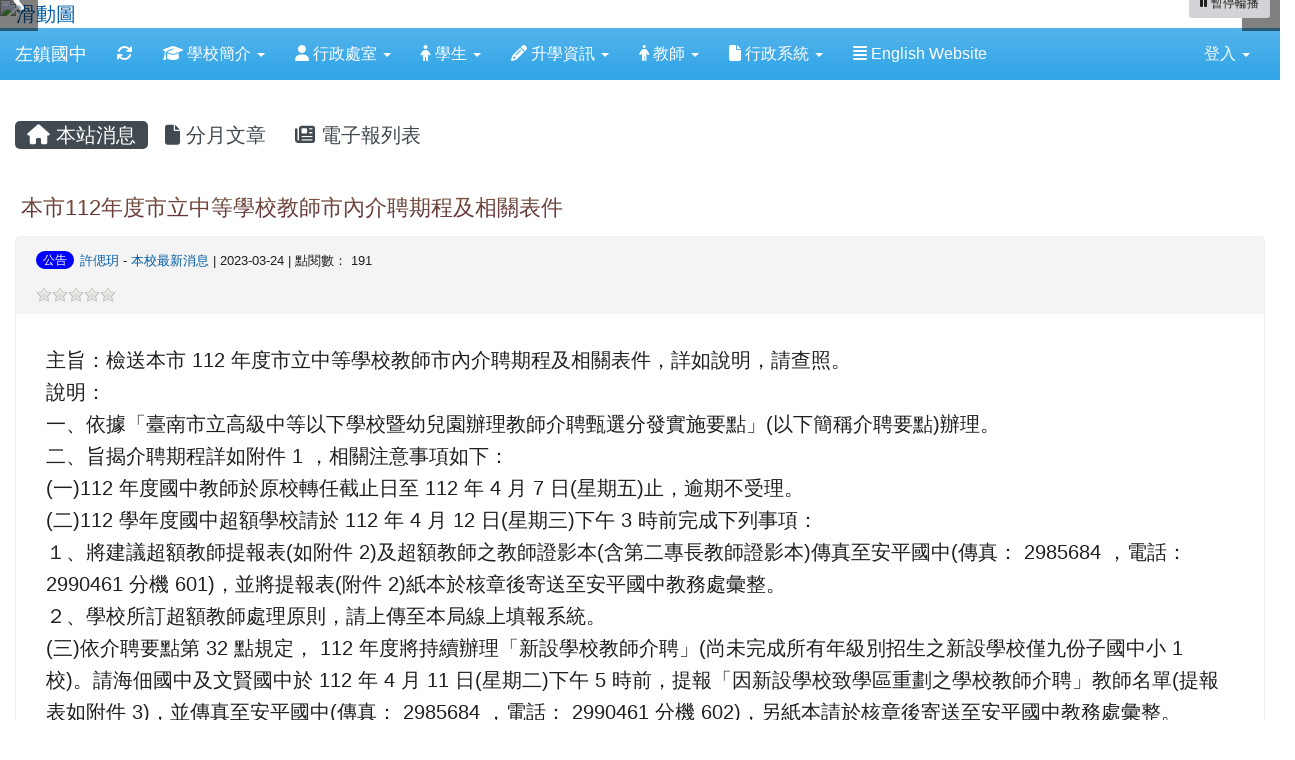

--- FILE ---
content_type: text/html; charset=UTF-8
request_url: https://www.tjjh.tn.edu.tw/modules/tadnews/index.php?nsn=930
body_size: 10997
content:
<!DOCTYPE html>
<html lang="zh-TW">
  <head>
        <!--目前$_SESSION['bootstrap']="3"; -->
    <!--將目前的資料夾名稱，設定為樣板標籤變數 theme_name-->
    
    <meta charset="UTF-8">
        <meta name="viewport" content="width=device-width, initial-scale=1.0, shrink-to-fit=no">
        <meta http-equiv="X-UA-Compatible" content="ie=edge">

        
        <meta name="robots" content="index,follow">
        <meta name="keywords" content="本市112年度市立中等學校教師市內介聘期程及相關表件">
        <meta name="description" content="主旨：檢送本市 112 年度市立中等學校教師市內介聘期程及相關表件，詳如說明，請查照。說明：一、依據「臺南市立高級中等以下學校暨幼兒園辦理教師介聘甄選分發實施要點」(以下簡稱介聘要點)辦理。二、旨揭介聘期程詳如附件 1 ，相關注意事項如下：(一)112 年度國中教師於原校轉任截止日至 112 年 4 月 7 日(星期五)止，逾期不受理。(二)112 學年度國中超額學校請於 112 年 4 月 12 日(星期三)下午 3 時前完成下列事項：１、將建議超額教師提報表(如附件 2)及超額教師之教師證影本(含第二專長教師證影本)傳真至安平國中(傳真： 2985684 ，電話： 2990461 分機 6">
        <meta name="rating" content="general">
        <meta name="author" content="XOOPS">
        <meta name="copyright" content="Copyright @ 2001-2012">
        <meta name="generator" content="XOOPS">
        <meta property="og:title" content="本市112年度市立中等學校教師市內介聘期程及相關表件">
        <meta property="og:type" content="website">


        <meta property="og:site_name" content="左鎮國中">
        <meta property="og:description" content="主旨：檢送本市 112 年度市立中等學校教師市內介聘期程及相關表件，詳如說明，請查照。說明：一、依據「臺南市立高級中等以下學校暨幼兒園辦理教師介聘甄選分發實施要點」(以下簡稱介聘要點)辦理。二、旨揭介聘期程詳如附件 1 ，相關注意事項如下：(一)112 年度國中教師於原校轉任截止日至 112 年 4 月 7 日(星期五)止，逾期不受理。(二)112 學年度國中超額學校請於 112 年 4 月 12 日(星期三)下午 3 時前完成下列事項：１、將建議超額教師提報表(如附件 2)及超額教師之教師證影本(含第二專長教師證影本)傳真至安平國中(傳真： 2985684 ，電話： 2990461 分機 6">
    <!-- 網站的標題及標語 -->
    <title>左鎮國中 - 本市112年度市立中等學校教師市內介聘期程及相關表件</title>

            <!-- Rss -->
        <link rel="alternate" type="application/rss+xml" title="RSS" href="https://www.tjjh.tn.edu.tw/backend.php">
        <!-- icon -->
        <link href="https://www.tjjh.tn.edu.tw/favicon.ico" rel="SHORTCUT ICON">
        <!-- Sheet Css -->
        <link rel="stylesheet" type="text/css" media="all" title="Style sheet" href="https://www.tjjh.tn.edu.tw/xoops.css">
        <!-- XOOPS theme Sheet Css -->
        <link rel="stylesheet" type="text/css" media="all" title="Style sheet" href="https://www.tjjh.tn.edu.tw/themes/school2014/css/xoops.css">
        <link href="https://www.tjjh.tn.edu.tw/modules/tadtools/bootstrap3/css/bootstrap.css" rel="stylesheet" media="all">
        <!-- theme_color= bootstrap3 -->
        <!-- SmartMenus core CSS (required) -->
        <link href="https://www.tjjh.tn.edu.tw/modules/tadtools/smartmenus/css/sm-core-css.css" media="all" rel="stylesheet">
        <!-- SmartMenus jQuery Bootstrap Addon CSS -->
        <link href="https://www.tjjh.tn.edu.tw/modules/tadtools/smartmenus/addons/bootstrap/jquery.smartmenus.bootstrap.css" media="all" rel="stylesheet">
        <!-- HTML5 shim and Respond.js for IE8 support of HTML5 elements and media queries -->
        <!-- WARNING: Respond.js doesn't work if you view the page via file:// -->
        <!--[if lt IE 9]>
        <script src="https://oss.maxcdn.com/html5shiv/3.7.2/html5shiv.min.js"></script>
        <script src="https://oss.maxcdn.com/respond/1.4.2/respond.min.js"></script>
        <![endif]-->
        <!-- font-awesome -->
        <!-- Theme Sheet Css -->
        <link rel="stylesheet" type="text/css" media="all" href="https://www.tjjh.tn.edu.tw/themes/school2014/css/style.css">

    <!-- 給模組套用的樣板標籤 -->
    <script src="https://www.tjjh.tn.edu.tw/browse.php?Frameworks/jquery/jquery.js" type="text/javascript"></script>
<script src="https://www.tjjh.tn.edu.tw/browse.php?Frameworks/jquery/plugins/jquery.ui.js" type="text/javascript"></script>
<script src="https://www.tjjh.tn.edu.tw/modules/tadtools/jquery/jquery.ui.touch-punch.min.js" type="text/javascript"></script>
<script src="https://www.tjjh.tn.edu.tw/include/xoops.js" type="text/javascript"></script>
<script src="https://www.tjjh.tn.edu.tw/themes/school2014/language/tchinese_utf8/script.js" type="text/javascript"></script>
<script src="https://www.tjjh.tn.edu.tw/modules/tadtools/jquery/jquery-migrate-3.5.2.js" type="text/javascript"></script>
<script src="https://www.tjjh.tn.edu.tw/modules/tadtools/colorbox/jquery.colorbox.js" type="text/javascript"></script>
<script src="https://www.tjjh.tn.edu.tw/modules/tadtools/prism/prism.js" type="text/javascript"></script>
<script src="https://www.tjjh.tn.edu.tw/modules/tadtools/fancyBox/lib/jquery.mousewheel.pack.js" type="text/javascript"></script>
<script src="https://www.tjjh.tn.edu.tw/modules/tadtools/fancyBox/source/jquery.fancybox.js" type="text/javascript"></script>
<script type="text/javascript">
//<![CDATA[

                jQuery(document).ready(function(){
                    $('.fancybox_nsn').fancybox({
                    
                    fitToView : true,
                    width   : '1920',
                    height    : '1080',
                    
                    
                    autoSize  : false,
                    closeClick  : false,
                    openEffect  : 'none',
                    closeEffect : 'none'
                    
                    
                    });
                });
            
//]]></script>
<script src="https://www.tjjh.tn.edu.tw/modules/tadtools/jquery.raty/js/jquery.raty.js" type="text/javascript"></script>
<script type="text/javascript">
//<![CDATA[

            (function($){
                $(document).ready(function(){
                    
        //module:tadnews
        $('#rating_nsn_930').raty({
            
            
            readOnly: true,
            hints   : ['2','4','6','8','10'],
            number: 5,
            half  : true,
            space : false,
            path  : 'https://www.tjjh.tn.edu.tw/modules/tadtools/jquery.raty/img'
        });
        
        
                });
            })(jQuery);
          
//]]></script>
<script type="text/javascript" src="https://www.tjjh.tn.edu.tw/class/textsanitizer/image/image.js"></script>
<script src="https://www.tjjh.tn.edu.tw/modules/tadtools/sweet-alert/sweet-alert.js" type="text/javascript"></script>
<script type="text/javascript">
//<![CDATA[

            function delete_tad_news_func(nsn){
                swal({
                    title: '確定要刪除此資料？',
                    text: '相關資料通通都將會被移除！',
                    type: 'warning',
                    html: '',
                    showCancelButton: true,
                    confirmButtonColor: '#DD6B55',
                    confirmButtonText: '確定刪除！',
                    closeOnConfirm: false ,
                    allowOutsideClick: true
                },
                function(){
                    location.href='/modules/tadnews/index.php?op=delete_tad_news&nsn=' + nsn;
                });
            }
            
//]]></script>
<link rel="stylesheet" href="https://www.tjjh.tn.edu.tw/modules/tadtools/jquery/themes/base/jquery.ui.all.css" type="text/css" />
<link rel="stylesheet" href="https://www.tjjh.tn.edu.tw/language/tchinese_utf8/style.css" type="text/css" />
<link rel="stylesheet" href="https://www.tjjh.tn.edu.tw/media/font-awesome/css/font-awesome.min.css" type="text/css" />
<link rel="stylesheet" href="https://www.tjjh.tn.edu.tw/modules/tadtools/colorbox/colorbox.css" type="text/css" />
<link rel="stylesheet" href="https://www.tjjh.tn.edu.tw/modules/tadtools/css/xoops.css" type="text/css" />
<link rel="stylesheet" href="https://www.tjjh.tn.edu.tw/modules/tadtools/css/fontawesome6/css/all.min.css" type="text/css" />
<link rel="stylesheet" href="https://www.tjjh.tn.edu.tw/modules/tadtools/prism/prism.css" type="text/css" />
<link rel="stylesheet" href="https://www.tjjh.tn.edu.tw/modules/tadtools/fancyBox/source/jquery.fancybox.css?t=1769023411" type="text/css" />
<link rel="stylesheet" href="https://www.tjjh.tn.edu.tw/modules/tadtools/social-likes/social-likes.css" type="text/css" />
<link rel="stylesheet" href="https://www.tjjh.tn.edu.tw/modules/tadtools/sweet-alert/sweet-alert.css" type="text/css" />
<link rel="stylesheet" href="https://www.tjjh.tn.edu.tw/modules/tadtools/css/xoops.css?t=20250304" type="text/css" />
<link rel="stylesheet" href="https://www.tjjh.tn.edu.tw/modules/tadnews/css/module.css" type="text/css" />
<link rel="stylesheet" href="https://www.tjjh.tn.edu.tw/modules/tadnews/css/module2.css" type="text/css" />
<link rel="stylesheet" href="https://www.tjjh.tn.edu.tw/modules/tadtools/css/iconize.css" type="text/css" />



    <!-- 局部套用的樣式，如果有載入完整樣式 theme_css.tpl 那就不需要這一部份 -->
    <!--導覽工具列、區塊標題CSS設定開始 by hc-->
<style type="text/css">
  body{
    color:#202020;
    background-color: #FFFFFF;
        background-position:  left top;
    background-repeat:  repeat;
    background-attachment:scroll;
    background-size: auto;
    font-size:15pt;
    font-family: "Helvetica Neue",Helvetica,Arial,"微軟正黑體",sans-serif;  }

  a{
    color:#005ca8;
    font-family: "Helvetica Neue",Helvetica,Arial,"微軟正黑體",sans-serif;  }

  a:hover{
    color:#a40019;
  }


    .leftBlock .blockTitle{
    font-size: 1.5em;    color: #6bbdff;    background-color: transparent;                    border-radius: 5px;
    -moz-border-radius: 5px;
    -webkit-border-radius: 5px;
    -khtml-border-radius: 5px;
      }

  .leftBlock a.block_config,
  .leftBlock a.tad_block_config{
    float:right;
    position: relative;
    z-index: 1;
  }

  
    .leftBlock .blockTitle{
    border:none;height:40px;line-height:40px;margin-bottom:10px;
  }
  
  
  .rightBlock .blockTitle{
    font-size: 1.5em;    color: #6bbdff;    background-color: transparent;                    border-radius: 5px;
    -moz-border-radius: 5px;
    -webkit-border-radius: 5px;
    -khtml-border-radius: 5px;
      }

  .rightBlock a.block_config,
  .rightBlock a.tad_block_config{
    float:right;
    position: relative;
    z-index: 1;
  }

  
    .rightBlock .blockTitle{
    border:none;height:40px;line-height:40px;margin-bottom:10px;
  }
  
  
  .centerBlock .blockTitle{
    font-size: 1.5em;    color: #6bbdff;    background-color: transparent;                    border-radius: 5px;
    -moz-border-radius: 5px;
    -webkit-border-radius: 5px;
    -khtml-border-radius: 5px;
      }

  .centerBlock a.block_config,
  .centerBlock a.tad_block_config{
    float:right;
    position: relative;
    z-index: 1;
  }

  
    .centerBlock .blockTitle{
    border:none;height:40px;line-height:40px;margin-bottom:10px;
  }
  
  
  .centerLeftBlock .blockTitle{
    font-size: 1.5em;    color: #6bbdff;    background-color: transparent;    background-image: url(https://www.tjjh.tn.edu.tw/uploads/tad_themes/school2014/bt_bg/blue.gif);                border-radius: 5px;
    -moz-border-radius: 5px;
    -webkit-border-radius: 5px;
    -khtml-border-radius: 5px;
      }

  .centerLeftBlock a.block_config,
  .centerLeftBlock a.tad_block_config{
    float:right;
    position: relative;
    z-index: 1;
  }

  
    .centerLeftBlock .blockTitle{
    border:none;height:40px;line-height:40px;margin-bottom:10px;
  }
  
  
  .centerRightBlock .blockTitle{
    font-size: 1.5em;    color: #6bbdff;    background-color: transparent;                    border-radius: 5px;
    -moz-border-radius: 5px;
    -webkit-border-radius: 5px;
    -khtml-border-radius: 5px;
      }

  .centerRightBlock a.block_config,
  .centerRightBlock a.tad_block_config{
    float:right;
    position: relative;
    z-index: 1;
  }

  
    .centerRightBlock .blockTitle{
    border:none;height:40px;line-height:40px;margin-bottom:10px;
  }
  
  
  .centerBottomBlock .blockTitle{
    font-size: 1.5em;    color: #6bbdff;    background-color: transparent;                    border-radius: 5px;
    -moz-border-radius: 5px;
    -webkit-border-radius: 5px;
    -khtml-border-radius: 5px;
      }

  .centerBottomBlock a.block_config,
  .centerBottomBlock a.tad_block_config{
    float:right;
    position: relative;
    z-index: 1;
  }

  
    .centerBottomBlock .blockTitle{
    border:none;height:40px;line-height:40px;margin-bottom:10px;
  }
  
  
  .centerBottomLeftBlock .blockTitle{
    font-size: 1.5em;    color: #6bbdff;    background-color: transparent;                    border-radius: 5px;
    -moz-border-radius: 5px;
    -webkit-border-radius: 5px;
    -khtml-border-radius: 5px;
      }

  .centerBottomLeftBlock a.block_config,
  .centerBottomLeftBlock a.tad_block_config{
    float:right;
    position: relative;
    z-index: 1;
  }

  
    .centerBottomLeftBlock .blockTitle{
    border:none;height:40px;line-height:40px;margin-bottom:10px;
  }
  
  
  .centerBottomRightBlock .blockTitle{
    font-size: 1.5em;    color: #6bbdff;    background-color: transparent;                    border-radius: 5px;
    -moz-border-radius: 5px;
    -webkit-border-radius: 5px;
    -khtml-border-radius: 5px;
      }

  .centerBottomRightBlock a.block_config,
  .centerBottomRightBlock a.tad_block_config{
    float:right;
    position: relative;
    z-index: 1;
  }

  
    .centerBottomRightBlock .blockTitle{
    border:none;height:40px;line-height:40px;margin-bottom:10px;
  }
  
  
  .footerCenterBlock .blockTitle{
                                border-radius: 5px;
    -moz-border-radius: 5px;
    -webkit-border-radius: 5px;
    -khtml-border-radius: 5px;
      }

  .footerCenterBlock a.block_config,
  .footerCenterBlock a.tad_block_config{
    float:right;
    position: relative;
    z-index: 1;
  }

  
  
  
  .footerLeftBlock .blockTitle{
                                border-radius: 5px;
    -moz-border-radius: 5px;
    -webkit-border-radius: 5px;
    -khtml-border-radius: 5px;
      }

  .footerLeftBlock a.block_config,
  .footerLeftBlock a.tad_block_config{
    float:right;
    position: relative;
    z-index: 1;
  }

  
  
  
  .footerRightBlock .blockTitle{
                                border-radius: 5px;
    -moz-border-radius: 5px;
    -webkit-border-radius: 5px;
    -khtml-border-radius: 5px;
      }

  .footerRightBlock a.block_config,
  .footerRightBlock a.tad_block_config{
    float:right;
    position: relative;
    z-index: 1;
  }

  
  
  

  .navbar-default {
  background-color: #2fa4e7;
  background-image: -moz-linear-gradient(top, #54b4eb, #2fa4e7);
  background-image: -webkit-linear-gradient(top, #54b4eb, #2fa4e7);
  background-image: -o-linear-gradient(top, #54b4eb, #2fa4e7);
  background-image: linear-gradient(to bottom, #54b4eb, #2fa4e7);
  background-image: -webkit-gradient(linear, 0 0, 0 100%, from(#54b4eb), to());
  filter: progid:DXImageTransform.Microsoft.gradient(startColorstr=#54b4eb, endColorstr=#2fa4e7, GradientType=0);
  min-height: inherit;
}

.navbar-default .navbar-nav > li > a {
  color: #FFFFFF;
  padding: 15px 15px;
    font-size: 1rem;
  }
.navbar-default .navbar-nav > li > a:focus,
.navbar-default .navbar-nav > li > a:hover {
  color:#FFFF00;
}
.navbar-default .navbar-nav > li > a:hover {
  background-color: #1684c2;
  color:#FFFF00;
}


.navbar-default .navbar-nav li.dropdown.open > .dropdown-toggle,
.navbar-default .navbar-nav li.dropdown.active > .dropdown-toggle,
.navbar-default .navbar-nav li.dropdown.open.active > .dropdown-toggle {
  background-color: #1684c2;
  color:#FFFF00;
}

.navbar-default .navbar-navbar-btn {
  background-color: #2fa4e7;
  background-image: -moz-linear-gradient(top, #54b4eb, #2fa4e7);
  background-image: -webkit-linear-gradient(top, #54b4eb, #2fa4e7);
  background-image: -o-linear-gradient(top, #54b4eb, #2fa4e7);
  background-image: linear-gradient(to bottom, #54b4eb, #2fa4e7);
  background-image: -webkit-gradient(linear, 0 0, 0 100%, from(#54b4eb), to());
  filter: progid:DXImageTransform.Microsoft.gradient(startColorstr=#54b4eb, endColorstr=#2fa4e7, GradientType=0);

}

.dropdown-menu > li > a{
      font-size: 1rem;
  }




      .row-sm-eq {
        display: -webkit-box;
        display: -webkit-flex;
        display: -ms-flexbox;
        display:         flex;
        flex-direction: column;
    }
    @media (min-width:768px) {
        .row-sm-eq {
            flex-direction: row;
        }
    }
  </style>
<!--導覽工具列、區塊標題CSS設定 by hc-->
    <style type="text/css">
      body{
        font-family:"Helvetica Neue",Helvetica,Arial,"微軟正黑體",sans-serif;
      }

      #xoops_theme_left_zone{
              }

      #xoops_theme_right_zone{
              }
    </style>
  </head>

  <body >
    <!-- 頁面容器 -->

                <div class="container-fluid" style="margin-top:0px;">
      
      <div class="row xoops_content_shadow" id="xoops_theme_content" style="width:auto;">
        <!-- logo -->
              </div>


      <div class="row xoops_content_shadow" id="xoops_theme_content" style="width:auto;">
        <div class="col-sm-12">
          <div id="xoops_theme_content_display" style="background-color:#FFFFFF;">

              <!-- 頁首 -->
              <div class="row" id="xoops_theme_header">

                  <!-- 導覽列 -->
                  
                  <!-- 滑動圖 -->
                    <div class="row">
    <div class="col-sm-12" style="position:relative; ">

    
    <!-- 滑動圖 -->
    <link rel="stylesheet" type="text/css" href="https://www.tjjh.tn.edu.tw/modules/tadtools/ResponsiveSlides/reset.css" >
<link rel="stylesheet" type="text/css" href="https://www.tjjh.tn.edu.tw/modules/tadtools/ResponsiveSlides/responsiveslides.css?t=20260115" >
<script language="javascript" type="text/javascript" src="https://www.tjjh.tn.edu.tw/modules/tadtools/ResponsiveSlides/responsiveslides.js"></script>

<!-- $slide_nav= -->
<script type="text/javascript">
    $(document).ready( function(){
        var slide = jQuery("#ThemeResponsiveSlides").responsiveSlides({
            auto: true,
            pager: false,
                        nav: true,
                        timeout: 5000,
            pause: true,
            pauseControls: true,
            namespace: 'callbacks'
        });

        $('#pause-slideshow').on('click', function() {
            var is_paused = $(this).hasClass('paused');
            if (is_paused) {
                $(this).removeClass('paused').html('<i class="fa fa-pause" aria-hidden="true"></i><span class="visually-hidden">暫停輪播</span>');
                // 這裡 ResponsiveSlides 沒有公開的 start/stop，但我們可以透過觸發行為或重置來模擬
                // 實際上最簡單的方法是切換 auto 參數，但該套件不支援動態修改。
                // 為了符合 AA，至少提供一個明顯的互動方式。
            } else {
                $(this).addClass('paused').html('<i class="fa fa-play" aria-hidden="true"></i><span class="visually-hidden">播放輪播</span>');
            }
        });
    });
</script>

<!-- 滑動圖片 -->
<div class="callbacks_container" style="position: relative;">
    <button id="pause-slideshow" class="btn btn-sm btn-light" style="position: absolute; bottom: 10px; right: 10px; z-index: 10;" aria-label="暫停輪播">
        <i class="fa fa-pause" aria-hidden="true"></i>
        <span class="visually-hidden">暫停輪播</span>
    </button>
    <ul class="rslides" id="ThemeResponsiveSlides" style="margin-top: 0px;">
                <li>
                        <a href="https://www.tjjh.tn.edu.tw" ><img src="https://www.tjjh.tn.edu.tw/uploads/tad_themes/school2014/slide/slide_7_11_XU1.png" alt="滑動圖"></a>
                                </li>
                <li>
                        <a href="https://www.tjjh.tn.edu.tw" ><img src="https://www.tjjh.tn.edu.tw/uploads/tad_themes/school2014/slide/slide_7_11_koQ.png" alt="滑動圖"></a>
                                </li>
                <li>
                        <a href="https://www.tjjh.tn.edu.tw" ><img src="https://www.tjjh.tn.edu.tw/uploads/tad_themes/school2014/slide/slide_7_9_Sgc.jpg" alt="滑動圖"></a>
                                </li>
            </ul>
</div>
<div class="clearfix"></div>
    </div>
  </div>

                  <!-- 導覽列 -->
                                      <script>
    function tad_themes_popup(URL) {
        $.colorbox({iframe:true, width:"80%", height:"90%",href : URL});
    }
</script>
<style>
    .navbar-default{
        border-color: transparent;
        border:none;
        border-radius:0px;
    }
</style>



    <nav id="main-nav" class="navbar navbar-default sticky-top" role="navigation" style="background-color:#54b4eb;">
        <div class="container-fluid">
        <!-- Brand and toggle get grouped for better mobile display -->
        <div class="navbar-header">
            <button type="button" class="navbar-toggle collapsed" data-toggle="collapse" data-target="#bs-example-navbar-collapse-1">
            <span class="sr-only">Toggle navigation</span>
            <span class="icon-bar"></span>
            <span class="icon-bar"></span>
            <span class="icon-bar"></span>
            </button>
                                                <a class="navbar-brand" href="https://www.tjjh.tn.edu.tw/index.php" style="color:#FFFFFF">左鎮國中</a>
                                    </div>

        <!-- Collect the nav links, forms, and other content for toggling -->
        <div class="collapse navbar-collapse" id="bs-example-navbar-collapse-1">
            <a accesskey="U" href="#main-nav" title="上方導覽工具列" id="xoops_theme_nav_key" style="color: transparent; font-size: 0.625rem; position: absolute;">:::</a>
            <ul class="nav navbar-nav" id="main-menu-left">
                                    
        <li>
            <a href="https://www.tjjh.tn.edu.tw/modules/tadtools/ajax_file.php?op=remove_json" title="重取設定"><i class="fa fa-refresh" title="重整畫面圖示"></i><span class="sr-only visually-hidden">重新取得佈景設定</span>
            </a>
        </li>
                <li>
        <a class="dropdown-toggle" data-toggle="dropdown"  >
        <i class="fa fa-mortar-board"></i> 學校簡介  <span class="caret"></span>        </a>
                                                                                <ul class="dropdown-menu">
                    <li>
                <a  href="https://www.tjjh.tn.edu.tw/modules/tadnews/page.php?ncsn=8&nsn=2" target="_self">
                 學校沿革
                                </a>
                            </li>
                    <li>
                <a  href="https://www.tjjh.tn.edu.tw/modules/tadnews/page.php?nsn=35" target="_self">
                 校歌校徽
                                </a>
                            </li>
                    <li>
                <a  href="https://www.tjjh.tn.edu.tw/modules/tadnews/page.php?ncsn=8&nsn=489" target="_self">
                 學校願景
                                </a>
                            </li>
                    <li>
                <a  href="https://www.tjjh.tn.edu.tw/modules/tadnews/page.php?ncsn=8&nsn=491" target="_self">
                 學生圖像
                                </a>
                            </li>
                    <li>
                <a  href="https://www.tjjh.tn.edu.tw/modules/tadnews/page.php?nsn=5" target="_self">
                 學校位置圖
                                </a>
                            </li>
            </ul>
                                        </li>
    <li>
        <a class="dropdown-toggle" data-toggle="dropdown"  >
        <i class="fa fa-user"></i> 行政處室  <span class="caret"></span>        </a>
                                                                                <ul class="dropdown-menu">
                    <li>
                <a  href="https://www.tjjh.tn.edu.tw/modules/tadnews/page.php?nsn=13" target="_self">
                 校長室
                                </a>
                            </li>
                    <li>
                <a  href="https://www.tjjh.tn.edu.tw/modules/tadnews/page.php?nsn=7" target="_blank">
                 教導處
                                </a>
                            </li>
                    <li>
                <a  href="https://www.tjjh.tn.edu.tw/modules/tadnews/page.php?nsn=6" target="_self">
                 總務處
                                </a>
                            </li>
                    <li>
                <a  href="https://www.tjjh.tn.edu.tw/modules/tadnews/page.php?ncsn=&nsn=8" target="_self">
                 輔導室
                                </a>
                            </li>
                    <li>
                <a  href="https://www.tjjh.tn.edu.tw/modules/tadnews/page.php?ncsn=9&nsn=9" target="_self">
                 人事室
                                </a>
                            </li>
                    <li>
                <a  href="https://www.tjjh.tn.edu.tw/modules/tadnews/page.php?ncsn=9&nsn=10" target="_self">
                 會計室
                                </a>
                            </li>
            </ul>
                                        </li>
    <li>
        <a class="dropdown-toggle" data-toggle="dropdown"  >
        <i class="fa fa-child"></i> 學生  <span class="caret"></span>        </a>
                                                                                <ul class="dropdown-menu">
                    <li>
                <a  href="http://jhquery.tn.edu.tw/tnlogin.aspx" target="_self">
                 多元學習表現查詢網
                                </a>
                            </li>
                    <li>
                <a  href="https://stv.moe.edu.tw/about/index.jsp" target="_self">
                 愛學網
                                </a>
                            </li>
                    <li>
                <a  href="https://www.i-pass.com.tw/missdigitalstudentidcards" target="_self">
                 學生卡掛失補發
                                </a>
                            </li>
                    <li>
                <a  href="http://www2.tn.edu.tw/hlearning/BookKNSH.html" target="_self">
                 台南自主學習網
                                </a>
                            </li>
                    <li>
                <a  href="https://tjjhtn.ailead365.com/auth/login" target="_self">
                 AILEAD線上學習平台
                                </a>
                            </li>
                    <li>
                <a  href="https://tjjhtn.teamslite.com.tw/login.html?goto=http%3A%2F%2Ftjjhtn.teamslite.com.tw%2Fmaterial%2FexamPaper%2FchooseCreateMode.html%3Fnull" target="_self">
                 翰林雲端學院
                                </a>
                            </li>
                    <li>
                <a  href="https://read.tn.edu.tw/" target="_self">
                 防制學生藥物濫用資源網
                                </a>
                            </li>
            </ul>
                                        </li>
    <li>
        <a class="dropdown-toggle" data-toggle="dropdown"  >
        <i class="fa fa-pencil"></i> 升學資訊  <span class="caret"></span>        </a>
                                                                                <ul class="dropdown-menu">
                    <li>
                <a  href="http://adapt.k12ea.gov.tw/" target="_self">
                 畢業生適性入學網
                                </a>
                            </li>
                    <li>
                <a  href="https://tn.entry.edu.tw/NoExamImitate_TN/NoExamImitateHome/Apps/Page/Public/11/ChooseSys.aspx" target="_self">
                 台南免試入學系統
                                </a>
                            </li>
            </ul>
                                        </li>
    <li>
        <a class="dropdown-toggle" data-toggle="dropdown"  >
        <i class="fa fa-male"></i> 教師  <span class="caret"></span>        </a>
                                                                                <ul class="dropdown-menu">
                    <li>
                <a  href="https://www.tjjh.tn.edu.tw/modules/tad_repair/index.php" target="_self">
                 維修填報
                                </a>
                            </li>
                    <li>
                <a  href="https://icourse.tn.edu.tw/mooc/index.php" target="_self">
                 愛課網
                                </a>
                            </li>
                    <li>
                <a  href="https://e-learning.tn.edu.tw/" target="_self">
                 學習護照
                                </a>
                            </li>
                    <li>
                <a  href="https://www.tjjh.tn.edu.tw/modules/jill_booking/index.php?jbi_sn=1" target="_self">
                 場地預約
                                </a>
                            </li>
                    <li>
                <a  href="https://exam.tcte.edu.tw/tbt_html/" target="_self">
                 學習扶助科技化評量
                                </a>
                            </li>
            </ul>
                                        </li>
    <li>
        <a class="dropdown-toggle" data-toggle="dropdown"  >
        <i class="fa fa-file"></i> 行政系統  <span class="caret"></span>        </a>
                                                                                <ul class="dropdown-menu">
                    <li>
                <a  href="http://www.tn.edu.tw/" target="_self">
                 南資中心
                                </a>
                            </li>
                    <li>
                <a  href="https://csrc.edu.tw/" target="_self">
                 校安中心
                                </a>
                            </li>
                    <li>
                <a  href="http://www.tn.edu.tw/std/" target="_self">
                 學籍、學務系統
                                </a>
                            </li>
                    <li>
                <a  href="https://www.greenschool.moe.edu.tw/gs2/" target="_self">
                 綠色學校夥伴
                                </a>
                            </li>
                    <li>
                <a  href="https://www.fitness.org.tw/" target="_self">
                 教育部體適能網站
                                </a>
                            </li>
                    <li>
                <a  href="https://fatraceschool.k12ea.gov.tw/frontend/#" target="_self">
                 校園食材登入平臺
                                </a>
                            </li>
                    <li>
                <a  href="https://csrcsahb.moe.edu.tw/" target="_self">
                 校園性平事件填報系統
                                </a>
                            </li>
                    <li>
                <a  href="http://lunch.tn.edu.tw/5minutes" target="_self">
                 餐前教育
                                </a>
                            </li>
                    <li>
                <a  href="https://www.tainan.gov.tw/cl.aspx?n=22872" target="_self">
                 嚴重特殊傳染性肺炎（COVID-19）專區
                                </a>
                            </li>
                    <li>
                <a  href="https://web.tainan.gov.tw/family/" target="_self">
                 臺南市家庭教育中心
                                </a>
                            </li>
            </ul>
                                        </li>
    <li>
        <a  href="https://sites.google.com/tjjh.dcs.tn.edu.tw/en-tjjh/home" target="_self">
        <i class="fa fa-align-justify"></i> English Website         </a>
            </li>
            </ul>

            <ul class="nav navbar-nav navbar-right" id="main-menu-right">
                        <li id="preview-menu">
                <a class="dropdown-toggle" data-toggle="dropdown">
                登入 <span class="caret"></span>
                </a>
                  <ul class="dropdown-menu" role="menu" aria-labelledby="dLabel">
          <li>
        <form action="https://www.tjjh.tn.edu.tw/user.php" method="post" class="form-horizontal" role="form">
          <fieldset style="min-width: 200px; margin: 10px;">
            <legend>
            登入            </legend>
                        <div class="form-group">
              <label class="col-sm-4 control-label" for="uname">
                帳號
              </label>
              <div class="col-sm-8">
                <input type="text" name="uname"  id="uname" placeholder="請輸入帳號"  class="form-control">
              </div>
            </div>

            <div class="form-group">
              <label class="col-sm-4 control-label" for="pass">
                密碼
              </label>
              <div class="col-sm-8">
              <input type="password" name="pass" id="pass" placeholder="請輸入密碼" class="form-control">
              </div>
            </div>

            <div class="form-group">
              <label class="col-sm-4 control-label">
              </label>
              <div class="col-sm-8">
                <input type="hidden" name="xoops_redirect" value="/modules/tadnews/index.php?nsn=930">
                <input type="hidden" name="rememberme" value="On">
                <input type="hidden" name="op" value="login">
                <input type="hidden" name="xoops_login" value="1">
                <button type="submit" class="btn btn-primary btn-block">登入</button>
              </div>
            </div>

                          <div class="form-group">
                <div class="col-sm-5">
                  <a href="https://www.tjjh.tn.edu.tw/register.php" class="btn btn-xs btn-link">
                    <span class="fa fa-pencil"></span>
                    註冊
                  </a>
                </div>
                <div class="col-sm-7">
                  <a href="https://www.tjjh.tn.edu.tw/user.php#lost" class="btn btn-xs btn-link">
                    <span class="fa fa-magnifying-glass"></span>
                    忘記密碼
                  </a>
                </div>
              </div>
                      </fieldset>
        </form>

      </li>
                <li>
            <div class="row">
                                                            <div class="col-12">
                            <a href="https://www.tjjh.tn.edu.tw/modules/tad_login/index.php?login&op=tn" class="btn me-2" style="display: block; margin: 4px; border: none; ">
                                <img src="https://www.tjjh.tn.edu.tw/modules/tad_login/images/tn.png" alt="使用 臺南市 OpenID  快速登入" title="使用 臺南市 OpenID  快速登入" style="width: 32px;height: 32px;object-fit: contain;">
                                使用 臺南市 OpenID  快速登入
                            </a>
                        </div>
                                                </div>
        </li>
      </ul>
            </li>
                        </ul>
        </div>
        </div>
    </nav>

            <script type="text/javascript" src="https://www.tjjh.tn.edu.tw/modules/tadtools/jquery.sticky/jquery.sticky.js"></script>
        <script type="text/javascript">
        $(document).ready(function(){
            $("#nav-container").sticky({topSpacing:0 , zIndex: 100});
        });
        </script>
    
                                </div>

              <!-- 載入布局 -->
              <div id="xoops_theme_content_zone" class="row row-sm-eq" style="background-color:#FFFFFF;">
    
        <div class="col-sm-12" style="">
            <a accesskey="C" href="#xoops_theme_center_zone" title="中間區域（包含中間區塊及主內容）" id="xoops_theme_center_zone_key" style="color: transparent; font-size: 0.625rem; position: absolute;">:::</a>
<div id="xoops_theme_center" style="">
    <div class="row">
    <div class="col-sm-6"></div>
    <div class="col-sm-6"></div>
  </div>

    <div id="xoops_contents">
    
        <nav class='toolbar_bootstrap_nav'>
            <ul>
            <li class='current' title='本站消息'><a href='https://www.tjjh.tn.edu.tw/modules/tadnews/index.php' ><i class='fa fa-home'></i> 本站消息</a></li><li ><a href='https://www.tjjh.tn.edu.tw/modules/tadnews/archive.php' ><i class='fa fa-file'></i> 分月文章</a></li><li ><a href='https://www.tjjh.tn.edu.tw/modules/tadnews/newspaper.php' ><i class='fa fa-newspaper'></i> 電子報列表</a></li>
            </ul>
        </nav>
<!--TadNews Start-->
<div style="margin-bottom: 30px;">
    
</div>



                        <div class="news_page_container">
                <div >
                    <h3 class="my">
                        <a href="https://www.tjjh.tn.edu.tw/modules/tadnews/index.php?nsn=930">
                        本市112年度市立中等學校教師市內介聘期程及相關表件
                        </a>
                    </h3>
                </div>

                <div class="news_page_content">
                    <div class="row news_page_info">
                        <div class="col-md-6">
                            <a class='badge' style='background-color: blue; font-weight: normal; color: #ffffff; text-shadow:none;' href='https://www.tjjh.tn.edu.tw/modules/tadnews/index.php?tag_sn=1'>公告</a>

                            <span class="news_page_info_text">
                                <a href="https://www.tjjh.tn.edu.tw/userinfo.php?uid=36">許偲玥</a>
                                -
                                <a href="https://www.tjjh.tn.edu.tw/modules/tadnews/index.php?ncsn=1">本校最新消息</a>
                                |
                                2023-03-24
                                |
                                點閱數：
                                191
                            </span>
                            <div id='rating_nsn_930'></div>
                        </div>
                        <div class="col-md-6 text-right text-end"></div>
                    </div>
                    <div style="margin: 30px;">
                        
                        <p>主旨：檢送本市 112 年度市立中等學校教師市內介聘期程及相關表件，詳如說明，請查照。<br />
說明：<br />
一、依據「臺南市立高級中等以下學校暨幼兒園辦理教師介聘甄選分發實施要點」(以下簡稱介聘要點)辦理。<br />
二、旨揭介聘期程詳如附件 1 ，相關注意事項如下：<br />
(一)112 年度國中教師於原校轉任截止日至 112 年 4 月 7 日(星期五)止，逾期不受理。<br />
(二)112 學年度國中超額學校請於 112 年 4 月 12 日(星期三)下午 3 時前完成下列事項：<br />
１、將建議超額教師提報表(如附件 2)及超額教師之教師證影本(含第二專長教師證影本)傳真至安平國中(傳真： 2985684 ，電話： 2990461 分機 601)，並將提報表(附件 2)紙本於核章後寄送至安平國中教務處彙整。<br />
２、學校所訂超額教師處理原則，請上傳至本局線上填報系統。<br />
(三)依介聘要點第 32 點規定， 112 年度將持續辦理「新設學校教師介聘」(尚未完成所有年級別招生之新設學校僅九份子國中小 1 校)。請海佃國中及文賢國中於 112 年 4 月 11 日(星期二)下午 5 時前，提報「因新設學校致學區重劃之學校教師介聘」教師名單(提報表如附件 3)，並傳真至安平國中(傳真： 2985684 ，電話： 2990461 分機 602)，另紙本請於核章後寄送至安平國中教務處彙整。<br />
(四)「新設學校教師介聘」分 2 階段辦理，說明如下(期程須知請詳閱附件 4)：<br />
１、第 1 階段(因新設學校致學區重劃之學校教師介聘)：僅限海佃國中及文賢國中教師始得參加；得參加之人數，由本局依介聘要點第 33 點第 2 項規定核算後另行通知前述學校(俟 112 學年度新生報到後始可計算)。<br />
２、第 2 階段：他校教師得經現職服務學校同意後(同意書如附件 5)，依介聘要點第 33 點第 3 項規定申請介聘至新設學校。</p>

<p>三、檢附「本市 112 年度市立中等學校教師市內介聘分發期程表」(附件 1)、「建議超額教師提報表」(附件 2)、「因新設學校致學區重劃之學校介聘教師提報表」(附件 3)、「新設學校教師介聘作業期程須知」(附件 4)、「申請參加新設學校介聘同意書」(附件 5)、「市內互調(三角調)聘任同意書」(附件 6)、「積分審查委託書」(附件 7)、「現場介聘作業委託書」(附件 8)、「轉任相關注意事項」(附件 9)各 1 份。</p>

                    </div>

                    <div style="clear:both;"></div>
                </div>

                                    <div style="margin: 30px 0px;">
                        <ul class="tuf-icon">
                    <li class='tuf-icon-item' style='width:120px;height:260px;float:left;list-style:none;'>
                    <a href='https://www.tjjh.tn.edu.tw/modules/tadnews/index.php?op=tufdl&fn=112年度市立中等學校教師市內介聘期程及相關表件-附件11120323.pdf&files_sn=1137' class='thumbnail pdf fancybox_nsn fancybox_nsn930' target='_self' data-fancybox-type='iframe' style="display:inline-block; width: 120px; height: 120px; overflow: hidden; background-image: url('https://www.tjjh.tn.edu.tw/modules/tadtools/images/mimetype/pdf.png'); background-size: contain; background-repeat: no-repeat; background-position: center center; margin-bottom: 4px; background-color: tranparent;" title='112年度市立中等學校教師市內介聘期程及相關表件-附件11120323.pdf'>&nbsp;</a><div class='file_description' style='font-weight: normal; font-size: 0.8em; word-break: break-all; line-height: 1.2; margin: 4px auto 4px 0px; text-align: left;'>1) 112年度市立中等學校教師市內介聘期程及相關表件-附件11120323.pdf </div>
                    </li>
                    <li class='tuf-icon-item' style='width:120px;height:260px;float:left;list-style:none;'>
                    <a href='https://www.tjjh.tn.edu.tw/modules/tadnews/index.php?op=tufdl&fn=112年度市立中等學校教師市內介聘期程及相關表件-附件21120323.pdf&files_sn=1138' class='thumbnail pdf fancybox_nsn fancybox_nsn930' target='_self' data-fancybox-type='iframe' style="display:inline-block; width: 120px; height: 120px; overflow: hidden; background-image: url('https://www.tjjh.tn.edu.tw/modules/tadtools/images/mimetype/pdf.png'); background-size: contain; background-repeat: no-repeat; background-position: center center; margin-bottom: 4px; background-color: tranparent;" title='112年度市立中等學校教師市內介聘期程及相關表件-附件21120323.pdf'>&nbsp;</a><div class='file_description' style='font-weight: normal; font-size: 0.8em; word-break: break-all; line-height: 1.2; margin: 4px auto 4px 0px; text-align: left;'>2) 112年度市立中等學校教師市內介聘期程及相關表件-附件21120323.pdf </div>
                    </li>
                    <li class='tuf-icon-item' style='width:120px;height:260px;float:left;list-style:none;'>
                    <a href='https://www.tjjh.tn.edu.tw/modules/tadnews/index.php?op=tufdl&fn=112年度市立中等學校教師市內介聘期程及相關表件-附件31120323.pdf&files_sn=1139' class='thumbnail pdf fancybox_nsn fancybox_nsn930' target='_self' data-fancybox-type='iframe' style="display:inline-block; width: 120px; height: 120px; overflow: hidden; background-image: url('https://www.tjjh.tn.edu.tw/modules/tadtools/images/mimetype/pdf.png'); background-size: contain; background-repeat: no-repeat; background-position: center center; margin-bottom: 4px; background-color: tranparent;" title='112年度市立中等學校教師市內介聘期程及相關表件-附件31120323.pdf'>&nbsp;</a><div class='file_description' style='font-weight: normal; font-size: 0.8em; word-break: break-all; line-height: 1.2; margin: 4px auto 4px 0px; text-align: left;'>3) 112年度市立中等學校教師市內介聘期程及相關表件-附件31120323.pdf </div>
                    </li>
                    <li class='tuf-icon-item' style='width:120px;height:260px;float:left;list-style:none;'>
                    <a href='https://www.tjjh.tn.edu.tw/modules/tadnews/index.php?op=tufdl&fn=112年度市立中等學校教師市內介聘期程及相關表件-附件41120323.pdf&files_sn=1140' class='thumbnail pdf fancybox_nsn fancybox_nsn930' target='_self' data-fancybox-type='iframe' style="display:inline-block; width: 120px; height: 120px; overflow: hidden; background-image: url('https://www.tjjh.tn.edu.tw/modules/tadtools/images/mimetype/pdf.png'); background-size: contain; background-repeat: no-repeat; background-position: center center; margin-bottom: 4px; background-color: tranparent;" title='112年度市立中等學校教師市內介聘期程及相關表件-附件41120323.pdf'>&nbsp;</a><div class='file_description' style='font-weight: normal; font-size: 0.8em; word-break: break-all; line-height: 1.2; margin: 4px auto 4px 0px; text-align: left;'>4) 112年度市立中等學校教師市內介聘期程及相關表件-附件41120323.pdf </div>
                    </li>
                    <li class='tuf-icon-item' style='width:120px;height:260px;float:left;list-style:none;'>
                    <a href='https://www.tjjh.tn.edu.tw/modules/tadnews/index.php?op=tufdl&fn=112年度市立中等學校教師市內介聘期程及相關表件-附件51120323.pdf&files_sn=1141' class='thumbnail pdf fancybox_nsn fancybox_nsn930' target='_self' data-fancybox-type='iframe' style="display:inline-block; width: 120px; height: 120px; overflow: hidden; background-image: url('https://www.tjjh.tn.edu.tw/modules/tadtools/images/mimetype/pdf.png'); background-size: contain; background-repeat: no-repeat; background-position: center center; margin-bottom: 4px; background-color: tranparent;" title='112年度市立中等學校教師市內介聘期程及相關表件-附件51120323.pdf'>&nbsp;</a><div class='file_description' style='font-weight: normal; font-size: 0.8em; word-break: break-all; line-height: 1.2; margin: 4px auto 4px 0px; text-align: left;'>5) 112年度市立中等學校教師市內介聘期程及相關表件-附件51120323.pdf </div>
                    </li>
                    <li class='tuf-icon-item' style='width:120px;height:260px;float:left;list-style:none;'>
                    <a href='https://www.tjjh.tn.edu.tw/modules/tadnews/index.php?op=tufdl&fn=112年度市立中等學校教師市內介聘期程及相關表件-附件61120323.pdf&files_sn=1142' class='thumbnail pdf fancybox_nsn fancybox_nsn930' target='_self' data-fancybox-type='iframe' style="display:inline-block; width: 120px; height: 120px; overflow: hidden; background-image: url('https://www.tjjh.tn.edu.tw/modules/tadtools/images/mimetype/pdf.png'); background-size: contain; background-repeat: no-repeat; background-position: center center; margin-bottom: 4px; background-color: tranparent;" title='112年度市立中等學校教師市內介聘期程及相關表件-附件61120323.pdf'>&nbsp;</a><div class='file_description' style='font-weight: normal; font-size: 0.8em; word-break: break-all; line-height: 1.2; margin: 4px auto 4px 0px; text-align: left;'>6) 112年度市立中等學校教師市內介聘期程及相關表件-附件61120323.pdf </div>
                    </li>
                    <li class='tuf-icon-item' style='width:120px;height:260px;float:left;list-style:none;'>
                    <a href='https://www.tjjh.tn.edu.tw/modules/tadnews/index.php?op=tufdl&fn=112年度市立中等學校教師市內介聘期程及相關表件-附件71120323.pdf&files_sn=1143' class='thumbnail pdf fancybox_nsn fancybox_nsn930' target='_self' data-fancybox-type='iframe' style="display:inline-block; width: 120px; height: 120px; overflow: hidden; background-image: url('https://www.tjjh.tn.edu.tw/modules/tadtools/images/mimetype/pdf.png'); background-size: contain; background-repeat: no-repeat; background-position: center center; margin-bottom: 4px; background-color: tranparent;" title='112年度市立中等學校教師市內介聘期程及相關表件-附件71120323.pdf'>&nbsp;</a><div class='file_description' style='font-weight: normal; font-size: 0.8em; word-break: break-all; line-height: 1.2; margin: 4px auto 4px 0px; text-align: left;'>7) 112年度市立中等學校教師市內介聘期程及相關表件-附件71120323.pdf </div>
                    </li>
                    <li class='tuf-icon-item' style='width:120px;height:260px;float:left;list-style:none;'>
                    <a href='https://www.tjjh.tn.edu.tw/modules/tadnews/index.php?op=tufdl&fn=112年度市立中等學校教師市內介聘期程及相關表件-附件81120323.pdf&files_sn=1144' class='thumbnail pdf fancybox_nsn fancybox_nsn930' target='_self' data-fancybox-type='iframe' style="display:inline-block; width: 120px; height: 120px; overflow: hidden; background-image: url('https://www.tjjh.tn.edu.tw/modules/tadtools/images/mimetype/pdf.png'); background-size: contain; background-repeat: no-repeat; background-position: center center; margin-bottom: 4px; background-color: tranparent;" title='112年度市立中等學校教師市內介聘期程及相關表件-附件81120323.pdf'>&nbsp;</a><div class='file_description' style='font-weight: normal; font-size: 0.8em; word-break: break-all; line-height: 1.2; margin: 4px auto 4px 0px; text-align: left;'>8) 112年度市立中等學校教師市內介聘期程及相關表件-附件81120323.pdf </div>
                    </li>
                    <li class='tuf-icon-item' style='width:120px;height:260px;float:left;list-style:none;'>
                    <a href='https://www.tjjh.tn.edu.tw/modules/tadnews/index.php?op=tufdl&fn=112年度市立中等學校教師市內介聘期程及相關表件-附件91120323.pdf&files_sn=1145' class='thumbnail pdf fancybox_nsn fancybox_nsn930' target='_self' data-fancybox-type='iframe' style="display:inline-block; width: 120px; height: 120px; overflow: hidden; background-image: url('https://www.tjjh.tn.edu.tw/modules/tadtools/images/mimetype/pdf.png'); background-size: contain; background-repeat: no-repeat; background-position: center center; margin-bottom: 4px; background-color: tranparent;" title='112年度市立中等學校教師市內介聘期程及相關表件-附件91120323.pdf'>&nbsp;</a><div class='file_description' style='font-weight: normal; font-size: 0.8em; word-break: break-all; line-height: 1.2; margin: 4px auto 4px 0px; text-align: left;'>9) 112年度市立中等學校教師市內介聘期程及相關表件-附件91120323.pdf </div>
                    </li></ul><div style='clear:both;'></div><script>
            function downloadFile(sn, filname) {
                const link = document.createElement('a');

                // 後端給 filname（已 urlencode）
                // 前端用 decodeURIComponent() 還原成人類可讀的檔名
                const decodedName = decodeURIComponent(filname);
                link.href = 'https://www.tjjh.tn.edu.tw/modules/tadnews/index.php?op=tufdl&fn='+filname+'&files_sn='+sn;
                link.download = decodedName;
                document.body.appendChild(link);
                link.click();
                document.body.removeChild(link);
            }
            </script>
                    </div>
                
                

                                    <div class="text-right text-end" style="margin: 30px 0px;">
                        
            <div class='share-buttons'>
                <button onclick="share('facebook')" class="facebook"><i class="fa-brands fa-facebook-f"></i></button>
                <button onclick="share('x')" class="x"><i class="fa-brands fa-x-twitter"></i></button>
                <button onclick="share('messenger', '')" class="messenger"><i class="fa-brands fa-facebook-messenger"></i></button>
                <button onclick="share('pinterest')" class="pinterest"><i class="fa-brands fa-pinterest-p"></i></button>
                <button onclick="share('line')" class="line"><i class="fa-brands fa-line"></i></button>
            </div>
            <script src='https://www.tjjh.tn.edu.tw/modules/tadtools/social-likes/social-likes.min.js'></script>
            
                    </div>
                            </div>
        
            

<script type="text/javascript">
    $(document).ready(function(){
        $('[data-toggle="tooltip"]').tooltip();
        $('[data-bs-toggle="tooltip"]').tooltip();
    });
</script>
  </div>

  
  <div class="row">
    <div class="col-sm-6"></div>
    <div class="col-sm-6"></div>
  </div>
</div>        </div>

    
    <div style="clear: both;"></div>
</div>

              <!-- 頁尾 -->
                              <style>
                  #xoops_theme_footer a,#xoops_theme_footer a:hover,#xoops_theme_footer a:active ,#xoops_theme_footer a:visited {
                    color:#FFFFFF;
                  }
                </style>
                <div id="xoops_theme_footer" class="row" style="clear:both;margin-bottom:0px;height:130px;background:#717959 url(https://www.tjjh.tn.edu.tw/uploads/tad_themes/school2014/config2/foot.jpg);background-size:cover;background-repeat:repeat;">
                  <div class="col-sm-12" style="padding:40px 50px;color:#FFFFFF;line-height:150%;text-align:center;">
                                        <DIV style="text-align:center;">台南市立左鎮國民中學Tainan Municipal Zuojhen Junior High School
<DIV style="text-align:center;">贊助本校&nbsp;金融機構：臺南市左鎮區農會(5610015) &nbsp; 戶名：臺南市立左鎮國民中學代收款專戶  &nbsp;帳號：56101040095258   
<DIV style="text-align:cente;">校址：713001台南市左鎮區中正里170號(No. 170, Zhongzheng, Zuozhen Dist., Tainan City 713001, Taiwan (R.O.C.)) &nbsp;電話：06-5731015  &nbsp;  傳真：06-5732245 
</DIV> 意見信箱(校園霸凌投訴信箱)：s0943914@tn.edu.tw(請利用Chrome瀏覽器瀏覽) 
</DIV>
</DIV>
</DIV>
                  </div>
                </div>
                      </div>
      </div>
    </div>

    <!-- 載入bootstrap -->
    <!--Bootstrap js-->
<script src="https://www.tjjh.tn.edu.tw/modules/tadtools/bootstrap3/js/bootstrap.js"></script>

<!-- SmartMenus jQuery plugin -->
<script type="text/javascript" src="https://www.tjjh.tn.edu.tw/modules/tadtools/smartmenus/jquery.smartmenus.js"></script>

<!-- SmartMenus jQuery Bootstrap Addon -->
<script type="text/javascript" src="https://www.tjjh.tn.edu.tw/modules/tadtools/smartmenus/addons/bootstrap/jquery.smartmenus.bootstrap.js"></script>

<script type="text/javascript">
// SmartMenus init
$(function() {
    $('#main-menu').smartmenus({
        hideTimeout: 0,      // 滑鼠移開不延遲關閉
                    noMouseOver: true,
            showOnClick: true, // 點擊才開啟
                hideOnClick: true, // 點擊外部時關閉
                bottomToTopSubMenus: false
            });
});
</script>
    <!-- 載入自訂js -->
    <script type="text/javascript">
  $(document).ready(function(){
    $("select[name='xoops_theme_select']").addClass("form-control");
    $("input[name='query']").addClass("form-control");
    $("input[name='uname']").addClass("form-control");
    $("input[name='pass']").addClass("form-control");
    $('iframe:not([title])').attr('title','iframe content');
    
  });
</script>



    
    <!-- 顯示參數，開發用，開發完可刪除 -->
    
  </body>
</html>

--- FILE ---
content_type: application/javascript
request_url: https://www.tjjh.tn.edu.tw/modules/tadtools/jquery.raty/js/jquery.raty.js
body_size: 3194
content:
/*!
 * jQuery Raty - A Star Rating Plugin - http://wbotelhos.com/raty
 * -------------------------------------------------------------------
 *
 * jQuery Raty is a plugin that generates a customizable star rating.
 *
 * Licensed under The MIT License
 *
 * @version        2.4.5
 * @since          2010.06.11
 * @author         Washington Botelho
 * @documentation  wbotelhos.com/raty
 * @twitter        twitter.com/wbotelhos
 *
 * Usage:
 * -------------------------------------------------------------------
 * $('#star').raty();
 *
 * <div id="star"></div>
 *
 */

;(function($) {

	var methods = {
		init: function(settings) {
			return this.each(function() {
				var self	= this,
					$this	= $(self).empty();
	
				self.opt = $.extend(true, {}, $.fn.raty.defaults, settings);

				$this.data('settings', self.opt);

				self.opt.number = methods.between(self.opt.number, 0, 20);

				if (self.opt.path.substring(self.opt.path.length - 1, self.opt.path.length) != '/') {
					self.opt.path += '/';
				}

				if (typeof self.opt.score == 'function') {
					self.opt.score = self.opt.score.call(self);
				}

				if (self.opt.score) {
					self.opt.score = methods.between(self.opt.score, 0, self.opt.number);					
				}

				for (var i = 1; i <= self.opt.number; i++) {
					$('<img />', {
						src		: self.opt.path + ((!self.opt.score || self.opt.score < i) ? self.opt.starOff : self.opt.starOn),
						alt		: i,
						title	: (i <= self.opt.hints.length && self.opt.hints[i - 1] !== null) ? self.opt.hints[i - 1] : i
					}).appendTo(self);

					if (self.opt.space) {
						$this.append((i < self.opt.number) ? '&#160;' : '');
					}
				}

				self.stars = $this.children('img:not(".raty-cancel")');
				self.score = $('<input />', { type: 'hidden', name: self.opt.scoreName }).appendTo(self);

				if (self.opt.score && self.opt.score > 0) {
					self.score.val(self.opt.score);
					methods.roundStar.call(self, self.opt.score);
				}

				if (self.opt.iconRange) {
					methods.fill.call(self, self.opt.score);	
				}

				methods.setTarget.call(self, self.opt.score, self.opt.targetKeep);

				var space	= self.opt.space ? 4 : 0,
					width	= self.opt.width || (self.opt.number * self.opt.size + self.opt.number * space);

				if (self.opt.cancel) {
					self.cancel = $('<img />', { src: self.opt.path + self.opt.cancelOff, alt: 'x', title: self.opt.cancelHint, 'class': 'raty-cancel' });

					if (self.opt.cancelPlace == 'left') {
						$this.prepend('&#160;').prepend(self.cancel);
					} else {
						$this.append('&#160;').append(self.cancel);
					}

					width += (self.opt.size + space);
				}

				if (self.opt.readOnly) {
					methods.fixHint.call(self);

					if (self.cancel) {
						self.cancel.hide();
					}
				} else {
					$this.css('cursor', 'pointer');

					methods.bindAction.call(self);
				}

				$this.css('width', width);
			});
		}, between: function(value, min, max) {
			return Math.min(Math.max(parseFloat(value), min), max);
		}, bindAction: function() {
			var self	= this,
				$this	= $(self);

			$this.mouseleave(function() {
				var score = self.score.val() || undefined;

				methods.initialize.call(self, score);
				methods.setTarget.call(self, score, self.opt.targetKeep);

				if (self.opt.mouseover) {
					self.opt.mouseover.call(self, score);
				}
			});

			var action = self.opt.half ? 'mousemove' : 'mouseover';

			if (self.opt.cancel) {
				self.cancel.mouseenter(function() {
					$(this).attr('src', self.opt.path + self.opt.cancelOn);

					self.stars.attr('src', self.opt.path + self.opt.starOff);

					methods.setTarget.call(self, null, true);

					if (self.opt.mouseover) {
						self.opt.mouseover.call(self, null);
					}
				}).mouseleave(function() {
					$(this).attr('src', self.opt.path + self.opt.cancelOff);

					if (self.opt.mouseover) {
						self.opt.mouseover.call(self, self.score.val() || null);
					}
				}).click(function(evt) {
					self.score.removeAttr('value');

					if (self.opt.click) {
			          self.opt.click.call(self, null, evt);
			        }
				});
			}

			self.stars.bind(action, function(evt) {
				var value = parseInt(this.alt, 10);

				if (self.opt.half) {
					var position	= parseFloat((evt.pageX - $(this).offset().left) / self.opt.size),
						diff		= (position > .5) ? 1 : .5;

					value = parseFloat(this.alt) - 1 + diff;

					methods.fill.call(self, value);

					if (self.opt.precision) {
						value = value - diff + position;
					}

					methods.showHalf.call(self, value);
				} else {
					methods.fill.call(self, value);
				}

				$this.data('score', value);

				methods.setTarget.call(self, value, true);

				if (self.opt.mouseover) {
					self.opt.mouseover.call(self, value, evt);
				}
			}).click(function(evt) {
				self.score.val((self.opt.half || self.opt.precision) ? $this.data('score') : this.alt);

				if (self.opt.click) {
					self.opt.click.call(self, self.score.val(), evt);
				}
			});
		}, cancel: function(isClick) {
			return $(this).each(function() {
				var self	= this, 
					$this	= $(self);

				if ($this.data('readonly') === true) {
					return this;
				}

				if (isClick) {
					methods.click.call(self, null);
				} else {
					methods.score.call(self, null);
				}

				self.score.removeAttr('value');
			});
		}, click: function(score) {
			return $(this).each(function() {
				if ($(this).data('readonly') === true) {
					return this;
				}

				methods.initialize.call(this, score);

				if (this.opt.click) {
					this.opt.click.call(this, score);
				} else {
					methods.error.call(this, 'you must add the "click: function(score, evt) { }" callback.');
				}

				methods.setTarget.call(this, score, true);
			});
		}, error: function(message) {
			$(this).html(message);

			$.error(message);
		}, fill: function(score) {
			var self	= this,
				number	= self.stars.length,
				count	= 0,
				$star	,
				star	,
				icon	;

			for (var i = 1; i <= number; i++) {
				$star = self.stars.eq(i - 1);

				if (self.opt.iconRange && self.opt.iconRange.length > count) {
					star = self.opt.iconRange[count];

					if (self.opt.single) {
						icon = (i == score) ? (star.on || self.opt.starOn) : (star.off || self.opt.starOff);
					} else {
						icon = (i <= score) ? (star.on || self.opt.starOn) : (star.off || self.opt.starOff);
					}

					if (i <= star.range) {
						$star.attr('src', self.opt.path + icon);
					}

					if (i == star.range) {
						count++;
					}
				} else {
					if (self.opt.single) {
						icon = (i == score) ? self.opt.starOn : self.opt.starOff;
					} else {
						icon = (i <= score) ? self.opt.starOn : self.opt.starOff;
					}

					$star.attr('src', self.opt.path + icon);
				}
			}
		}, fixHint: function() {
			var $this	= $(this),
				score	= parseInt(this.score.val(), 10),
				hint	= this.opt.noRatedMsg;

			if (!isNaN(score) && score > 0) {
				hint = (score <= this.opt.hints.length && this.opt.hints[score - 1] !== null) ? this.opt.hints[score - 1] : score;
			}

			$this.data('readonly', true).css('cursor', 'default').attr('title', hint);

			this.score.attr('readonly', 'readonly');
			this.stars.attr('title', hint);
		}, getScore: function() {
			var score	= [],
				value	;

			$(this).each(function() {
				value = this.score.val();

				score.push(value ? parseFloat(value) : undefined);
			});

			return (score.length > 1) ? score : score[0];
		}, readOnly: function(isReadOnly) {
			return this.each(function() {
				var $this = $(this);

				if ($this.data('readonly') === isReadOnly) {
					return this;
				}

				if (this.cancel) {
					if (isReadOnly) {
						this.cancel.hide();
					} else {
						this.cancel.show();
					}
				}

				if (isReadOnly) {
					$this.unbind();

					$this.children('img').unbind();

					methods.fixHint.call(this);
				} else {
					methods.bindAction.call(this);
					methods.unfixHint.call(this);
				}

				$this.data('readonly', isReadOnly);
			});
		}, reload: function() {
			return methods.set.call(this, {});
		}, roundStar: function(score) {
			var diff = (score - Math.floor(score)).toFixed(2);

			if (diff > this.opt.round.down) {
				var icon = this.opt.starOn;								// Full up: [x.76 .. x.99]

				if (diff < this.opt.round.up && this.opt.halfShow) {	// Half: [x.26 .. x.75]
					icon = this.opt.starHalf;
				} else if (diff < this.opt.round.full) {				// Full down: [x.00 .. x.5]
					icon = this.opt.starOff;
				}

				this.stars.eq(Math.ceil(score) - 1).attr('src', this.opt.path + icon);
			}															// Full down: [x.00 .. x.25]
		}, score: function() {
			return arguments.length ? methods.setScore.apply(this, arguments) : methods.getScore.call(this);
		}, set: function(settings) {
			this.each(function() {
				var $this	= $(this),
					actual	= $this.data('settings'),
					clone	= $this.clone().removeAttr('style').insertBefore($this);

				$this.remove();

				clone.raty($.extend(actual, settings));
			});

			return $(this.selector);
		}, setScore: function(score) {
			return $(this).each(function() {
				if ($(this).data('readonly') === true) {
					return this;
				}

				methods.initialize.call(this, score);
				methods.setTarget.call(this, score, true);
			});
		}, setTarget: function(value, isKeep) {
			if (this.opt.target) {
				var $target = $(this.opt.target);

				if ($target.length == 0) {
					methods.error.call(this, 'target selector invalid or missing!');
				}

				var score = value;

				if (!isKeep || score === undefined) {
					score = this.opt.targetText;
				} else {
					if (this.opt.targetType == 'hint') {
						score = (score === null && this.opt.cancel)
								? this.opt.cancelHint
								: this.opt.hints[Math.ceil(score - 1)];
					} else {
						score = this.opt.precision
								? parseFloat(score).toFixed(1)
								: parseInt(score, 10);
					}
				}

				if (this.opt.targetFormat.indexOf('{score}') < 0) {
					methods.error.call(this, 'template "{score}" missing!');
				}

				if (value !== null) {
					score = this.opt.targetFormat.toString().replace('{score}', score);
				}

				if ($target.is(':input')) {
					$target.val(score);
				} else {
					$target.html(score);
				}
			}
		}, showHalf: function(score) {
			var diff = (score - Math.floor(score)).toFixed(1);

			if (diff > 0 && diff < .6) {
				this.stars.eq(Math.ceil(score) - 1).attr('src', this.opt.path + this.opt.starHalf);
			}
		}, initialize: function(score) {
			score = !score ? 0 : methods.between(score, 0, this.opt.number);

			methods.fill.call(this, score);

			if (score > 0) {
				if (this.opt.halfShow) {
					methods.roundStar.call(this, score);
				}

				this.score.val(score);
			}
		}, unfixHint: function() {
			for (var i = 0; i < this.opt.number; i++) {
				this.stars.eq(i).attr('title', (i < this.opt.hints.length && this.opt.hints[i] !== null) ? this.opt.hints[i] : i);
			}

			$(this).data('readonly', false).css('cursor', 'pointer').removeAttr('title');

			this.score.attr('readonly', 'readonly');
		}
	};

	$.fn.raty = function(method) {
		if (methods[method]) {
			return methods[method].apply(this, Array.prototype.slice.call(arguments, 1));
		} else if (typeof method === 'object' || !method) {
			return methods.init.apply(this, arguments);
		} else {
			$.error('Method ' + method + ' does not exist!');
		} 
	};

	$.fn.raty.defaults = {
		cancel			: false,
		cancelHint		: 'cancel this rating!',
		cancelOff		: 'cancel-off.png',
		cancelOn		: 'cancel-on.png',
		cancelPlace		: 'left',
		click			: undefined,
		half			: false,
		halfShow		: true,
		hints			: ['bad', 'poor', 'regular', 'good', 'gorgeous'],
		iconRange		: undefined,
		mouseover		: undefined,
		noRatedMsg		: 'not rated yet',
		number			: 5,
		path			: 'img/',
		precision		: false,
		round			: { down: .25, full: .6, up: .76 },
		readOnly		: false,
		score			: undefined,
		scoreName		: 'score',
		single			: false,
		size			: 16,
		space			: true,
		starHalf		: 'star-half.png',
		starOff			: 'star-off.png',
		starOn			: 'star-on.png',
		target			: undefined,
		targetFormat	: '{score}',
		targetKeep		: false,
		targetText		: '',
		targetType		: 'hint',
		width			: undefined
	};

})(jQuery);
